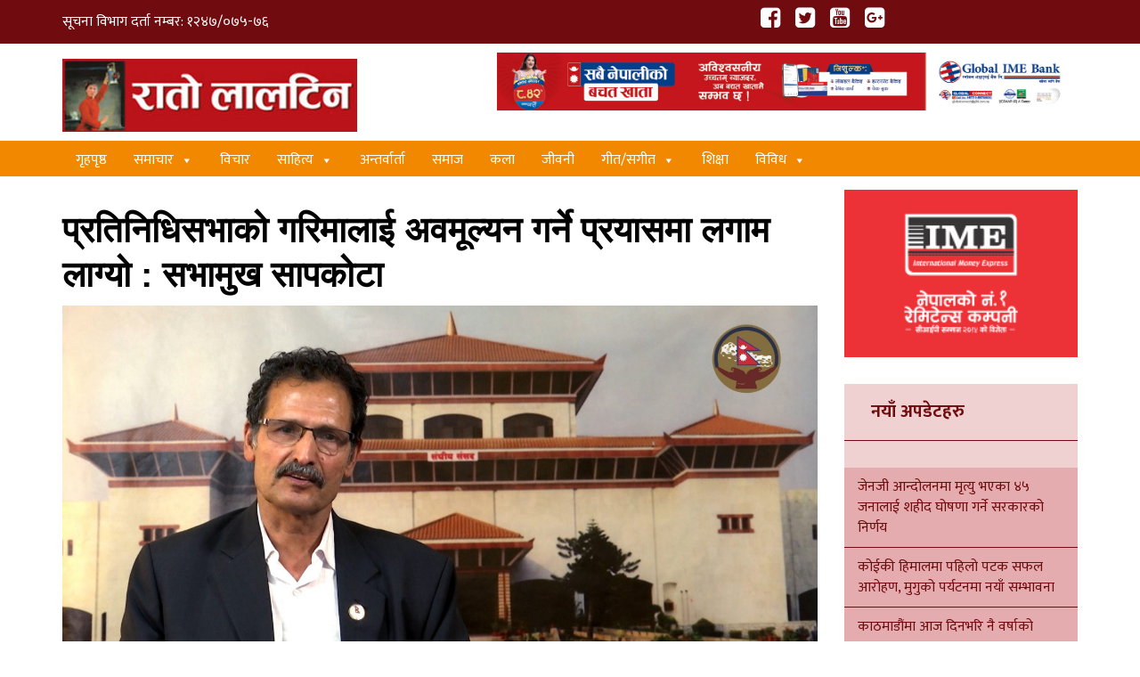

--- FILE ---
content_type: text/html; charset=UTF-8
request_url: https://www.ratolaltin.com/education/society/8052/
body_size: 14817
content:
<!doctype html>
<html lang="en-US">
<head>

	<meta charset="UTF-8">

	<meta name="viewport" content="width=device-width, initial-scale=1">

	<link rel="profile" href="https://gmpg.org/xfn/11">
<title>प्रतिनिधिसभाको गरिमालाई अवमूल्यन गर्ने प्रयासमा लगाम लाग्यो : सभामुख सापकोटा &#x2d; Rato Laltin</title><link rel="stylesheet" href="https://www.ratolaltin.com/wp-content/cache/min/1/3df08d69522993a5437713f93c471b92.css" media="all" data-minify="1" />

<!-- The SEO Framework by Sybre Waaijer -->
<meta name="robots" content="max-snippet:-1,max-image-preview:standard,max-video-preview:-1" />
<link rel="canonical" href="https://www.ratolaltin.com/education/society/8052/" />
<meta name="description" content="काठमाडौँ , ३ साउन । सभामुख अग्निप्रसाद साकोटाले शक्ति पृथकीकरण तथा नियन्त्रण र सन्तुलनको सिद्धान्त विपरीत चालिएको कदम एकपटक फेरि असफल भएको बताउनुभएको छ ।" />
<meta property="og:type" content="article" />
<meta property="og:locale" content="en_US" />
<meta property="og:site_name" content="Rato Laltin" />
<meta property="og:title" content="प्रतिनिधिसभाको गरिमालाई अवमूल्यन गर्ने प्रयासमा लगाम लाग्यो : सभामुख सापकोटा" />
<meta property="og:description" content="काठमाडौँ , ३ साउन । सभामुख अग्निप्रसाद साकोटाले शक्ति पृथकीकरण तथा नियन्त्रण र सन्तुलनको सिद्धान्त विपरीत चालिएको कदम एकपटक फेरि असफल भएको बताउनुभएको छ । पुनस्र्थापित प्रतिनिधिसभाको आज बसेको पहिल&#8230;" />
<meta property="og:url" content="https://www.ratolaltin.com/education/society/8052/" />
<meta property="og:image" content="https://www.ratolaltin.com/wp-content/uploads/2021/06/agni_sapkota_elected.jpg" />
<meta property="og:image:width" content="1920" />
<meta property="og:image:height" content="1080" />
<meta property="article:published_time" content="2021-07-18T15:36:34+00:00" />
<meta property="article:modified_time" content="2021-07-18T15:36:34+00:00" />
<meta name="twitter:card" content="summary_large_image" />
<meta name="twitter:title" content="प्रतिनिधिसभाको गरिमालाई अवमूल्यन गर्ने प्रयासमा लगाम लाग्यो : सभामुख सापकोटा" />
<meta name="twitter:description" content="काठमाडौँ , ३ साउन । सभामुख अग्निप्रसाद साकोटाले शक्ति पृथकीकरण तथा नियन्त्रण र सन्तुलनको सिद्धान्त विपरीत चालिएको कदम एकपटक फेरि असफल भएको बताउनुभएको छ । पुनस्र्थापित प्रतिनिधिसभाको आज बसेको पहिल&#8230;" />
<meta name="twitter:image" content="https://www.ratolaltin.com/wp-content/uploads/2021/06/agni_sapkota_elected.jpg" />
<script type="application/ld+json">{"@context":"https://schema.org","@graph":[{"@type":"WebSite","@id":"https://www.ratolaltin.com/#/schema/WebSite","url":"https://www.ratolaltin.com/","name":"Rato Laltin","description":"Online Portal for Rato Laltin","inLanguage":"en-US","potentialAction":{"@type":"SearchAction","target":{"@type":"EntryPoint","urlTemplate":"https://www.ratolaltin.com/search/{search_term_string}/"},"query-input":"required name=search_term_string"},"publisher":{"@type":"Organization","@id":"https://www.ratolaltin.com/#/schema/Organization","name":"Rato Laltin","url":"https://www.ratolaltin.com/","logo":{"@type":"ImageObject","url":"https://www.ratolaltin.com/wp-content/uploads/2018/01/cropped-ratolaltin-logo.jpg","contentUrl":"https://www.ratolaltin.com/wp-content/uploads/2018/01/cropped-ratolaltin-logo.jpg","width":331,"height":82}}},{"@type":"WebPage","@id":"https://www.ratolaltin.com/education/society/8052/","url":"https://www.ratolaltin.com/education/society/8052/","name":"प्रतिनिधिसभाको गरिमालाई अवमूल्यन गर्ने प्रयासमा लगाम लाग्यो : सभामुख सापकोटा &#x2d; Rato Laltin","description":"काठमाडौँ , ३ साउन । सभामुख अग्निप्रसाद साकोटाले शक्ति पृथकीकरण तथा नियन्त्रण र सन्तुलनको सिद्धान्त विपरीत चालिएको कदम एकपटक फेरि असफल भएको बताउनुभएको छ ।","inLanguage":"en-US","isPartOf":{"@id":"https://www.ratolaltin.com/#/schema/WebSite"},"breadcrumb":{"@type":"BreadcrumbList","@id":"https://www.ratolaltin.com/#/schema/BreadcrumbList","itemListElement":[{"@type":"ListItem","position":1,"item":"https://www.ratolaltin.com/","name":"Rato Laltin"},{"@type":"ListItem","position":2,"item":"https://www.ratolaltin.com/category/education/","name":"Category: शिक्षा"},{"@type":"ListItem","position":3,"item":"https://www.ratolaltin.com/category/education/society/","name":"Category: समाज"},{"@type":"ListItem","position":4,"name":"प्रतिनिधिसभाको गरिमालाई अवमूल्यन गर्ने प्रयासमा लगाम लाग्यो : सभामुख सापकोटा"}]},"potentialAction":{"@type":"ReadAction","target":"https://www.ratolaltin.com/education/society/8052/"},"datePublished":"2021-07-18T15:36:34+00:00","dateModified":"2021-07-18T15:36:34+00:00","author":{"@type":"Person","@id":"https://www.ratolaltin.com/#/schema/Person/495e7eb448a644c505170a065aa64ae4","name":"admin"}}]}</script>
<!-- / The SEO Framework by Sybre Waaijer | 8.04ms meta | 1.18ms boot -->

<link rel='dns-prefetch' href='//platform-api.sharethis.com' />
<link rel='dns-prefetch' href='//www.googletagmanager.com' />
<link href='https://fonts.gstatic.com' crossorigin rel='preconnect' />
<link rel="alternate" type="application/rss+xml" title="Rato Laltin &raquo; Feed" href="https://www.ratolaltin.com/feed/" />
<link rel="alternate" type="application/rss+xml" title="Rato Laltin &raquo; Comments Feed" href="https://www.ratolaltin.com/comments/feed/" />
<meta property="fb:app_id" content="YOUR APPID"/><meta property="og:title" content="प्रतिनिधिसभाको गरिमालाई अवमूल्यन गर्ने प्रयासमा लगाम लाग्यो : सभामुख सापकोटा"/><meta property="og:description" content="Online Portal for Rato Laltin"/><meta property="og:type" content="article"/><meta property="og:url" content="https://www.ratolaltin.com/education/society/8052/"/><meta property="og:site_name" content="Rato Laltin"/><meta name="twitter:title" content="प्रतिनिधिसभाको गरिमालाई अवमूल्यन गर्ने प्रयासमा लगाम लाग्यो : सभामुख सापकोटा"/><meta name="twitter:card" content="summary" /><meta name="twitter:description" content="Online Portal for Rato Laltin" /><meta name="twitter:url" content="https://www.ratolaltin.com/education/society/8052/"/><meta property="og:image" content="https://www.ratolaltin.com/wp-content/uploads/2021/06/agni_sapkota_elected-400x225.jpg"/><meta name="twitter:image" content="https://www.ratolaltin.com/wp-content/uploads/2021/06/agni_sapkota_elected-400x225.jpg"/><style id='wp-emoji-styles-inline-css' type='text/css'>

	img.wp-smiley, img.emoji {
		display: inline !important;
		border: none !important;
		box-shadow: none !important;
		height: 1em !important;
		width: 1em !important;
		margin: 0 0.07em !important;
		vertical-align: -0.1em !important;
		background: none !important;
		padding: 0 !important;
	}
</style>

<style id='classic-theme-styles-inline-css' type='text/css'>
/*! This file is auto-generated */
.wp-block-button__link{color:#fff;background-color:#32373c;border-radius:9999px;box-shadow:none;text-decoration:none;padding:calc(.667em + 2px) calc(1.333em + 2px);font-size:1.125em}.wp-block-file__button{background:#32373c;color:#fff;text-decoration:none}
</style>
<style id='global-styles-inline-css' type='text/css'>
:root{--wp--preset--aspect-ratio--square: 1;--wp--preset--aspect-ratio--4-3: 4/3;--wp--preset--aspect-ratio--3-4: 3/4;--wp--preset--aspect-ratio--3-2: 3/2;--wp--preset--aspect-ratio--2-3: 2/3;--wp--preset--aspect-ratio--16-9: 16/9;--wp--preset--aspect-ratio--9-16: 9/16;--wp--preset--color--black: #000000;--wp--preset--color--cyan-bluish-gray: #abb8c3;--wp--preset--color--white: #ffffff;--wp--preset--color--pale-pink: #f78da7;--wp--preset--color--vivid-red: #cf2e2e;--wp--preset--color--luminous-vivid-orange: #ff6900;--wp--preset--color--luminous-vivid-amber: #fcb900;--wp--preset--color--light-green-cyan: #7bdcb5;--wp--preset--color--vivid-green-cyan: #00d084;--wp--preset--color--pale-cyan-blue: #8ed1fc;--wp--preset--color--vivid-cyan-blue: #0693e3;--wp--preset--color--vivid-purple: #9b51e0;--wp--preset--gradient--vivid-cyan-blue-to-vivid-purple: linear-gradient(135deg,rgba(6,147,227,1) 0%,rgb(155,81,224) 100%);--wp--preset--gradient--light-green-cyan-to-vivid-green-cyan: linear-gradient(135deg,rgb(122,220,180) 0%,rgb(0,208,130) 100%);--wp--preset--gradient--luminous-vivid-amber-to-luminous-vivid-orange: linear-gradient(135deg,rgba(252,185,0,1) 0%,rgba(255,105,0,1) 100%);--wp--preset--gradient--luminous-vivid-orange-to-vivid-red: linear-gradient(135deg,rgba(255,105,0,1) 0%,rgb(207,46,46) 100%);--wp--preset--gradient--very-light-gray-to-cyan-bluish-gray: linear-gradient(135deg,rgb(238,238,238) 0%,rgb(169,184,195) 100%);--wp--preset--gradient--cool-to-warm-spectrum: linear-gradient(135deg,rgb(74,234,220) 0%,rgb(151,120,209) 20%,rgb(207,42,186) 40%,rgb(238,44,130) 60%,rgb(251,105,98) 80%,rgb(254,248,76) 100%);--wp--preset--gradient--blush-light-purple: linear-gradient(135deg,rgb(255,206,236) 0%,rgb(152,150,240) 100%);--wp--preset--gradient--blush-bordeaux: linear-gradient(135deg,rgb(254,205,165) 0%,rgb(254,45,45) 50%,rgb(107,0,62) 100%);--wp--preset--gradient--luminous-dusk: linear-gradient(135deg,rgb(255,203,112) 0%,rgb(199,81,192) 50%,rgb(65,88,208) 100%);--wp--preset--gradient--pale-ocean: linear-gradient(135deg,rgb(255,245,203) 0%,rgb(182,227,212) 50%,rgb(51,167,181) 100%);--wp--preset--gradient--electric-grass: linear-gradient(135deg,rgb(202,248,128) 0%,rgb(113,206,126) 100%);--wp--preset--gradient--midnight: linear-gradient(135deg,rgb(2,3,129) 0%,rgb(40,116,252) 100%);--wp--preset--font-size--small: 13px;--wp--preset--font-size--medium: 20px;--wp--preset--font-size--large: 36px;--wp--preset--font-size--x-large: 42px;--wp--preset--spacing--20: 0.44rem;--wp--preset--spacing--30: 0.67rem;--wp--preset--spacing--40: 1rem;--wp--preset--spacing--50: 1.5rem;--wp--preset--spacing--60: 2.25rem;--wp--preset--spacing--70: 3.38rem;--wp--preset--spacing--80: 5.06rem;--wp--preset--shadow--natural: 6px 6px 9px rgba(0, 0, 0, 0.2);--wp--preset--shadow--deep: 12px 12px 50px rgba(0, 0, 0, 0.4);--wp--preset--shadow--sharp: 6px 6px 0px rgba(0, 0, 0, 0.2);--wp--preset--shadow--outlined: 6px 6px 0px -3px rgba(255, 255, 255, 1), 6px 6px rgba(0, 0, 0, 1);--wp--preset--shadow--crisp: 6px 6px 0px rgba(0, 0, 0, 1);}:where(.is-layout-flex){gap: 0.5em;}:where(.is-layout-grid){gap: 0.5em;}body .is-layout-flex{display: flex;}.is-layout-flex{flex-wrap: wrap;align-items: center;}.is-layout-flex > :is(*, div){margin: 0;}body .is-layout-grid{display: grid;}.is-layout-grid > :is(*, div){margin: 0;}:where(.wp-block-columns.is-layout-flex){gap: 2em;}:where(.wp-block-columns.is-layout-grid){gap: 2em;}:where(.wp-block-post-template.is-layout-flex){gap: 1.25em;}:where(.wp-block-post-template.is-layout-grid){gap: 1.25em;}.has-black-color{color: var(--wp--preset--color--black) !important;}.has-cyan-bluish-gray-color{color: var(--wp--preset--color--cyan-bluish-gray) !important;}.has-white-color{color: var(--wp--preset--color--white) !important;}.has-pale-pink-color{color: var(--wp--preset--color--pale-pink) !important;}.has-vivid-red-color{color: var(--wp--preset--color--vivid-red) !important;}.has-luminous-vivid-orange-color{color: var(--wp--preset--color--luminous-vivid-orange) !important;}.has-luminous-vivid-amber-color{color: var(--wp--preset--color--luminous-vivid-amber) !important;}.has-light-green-cyan-color{color: var(--wp--preset--color--light-green-cyan) !important;}.has-vivid-green-cyan-color{color: var(--wp--preset--color--vivid-green-cyan) !important;}.has-pale-cyan-blue-color{color: var(--wp--preset--color--pale-cyan-blue) !important;}.has-vivid-cyan-blue-color{color: var(--wp--preset--color--vivid-cyan-blue) !important;}.has-vivid-purple-color{color: var(--wp--preset--color--vivid-purple) !important;}.has-black-background-color{background-color: var(--wp--preset--color--black) !important;}.has-cyan-bluish-gray-background-color{background-color: var(--wp--preset--color--cyan-bluish-gray) !important;}.has-white-background-color{background-color: var(--wp--preset--color--white) !important;}.has-pale-pink-background-color{background-color: var(--wp--preset--color--pale-pink) !important;}.has-vivid-red-background-color{background-color: var(--wp--preset--color--vivid-red) !important;}.has-luminous-vivid-orange-background-color{background-color: var(--wp--preset--color--luminous-vivid-orange) !important;}.has-luminous-vivid-amber-background-color{background-color: var(--wp--preset--color--luminous-vivid-amber) !important;}.has-light-green-cyan-background-color{background-color: var(--wp--preset--color--light-green-cyan) !important;}.has-vivid-green-cyan-background-color{background-color: var(--wp--preset--color--vivid-green-cyan) !important;}.has-pale-cyan-blue-background-color{background-color: var(--wp--preset--color--pale-cyan-blue) !important;}.has-vivid-cyan-blue-background-color{background-color: var(--wp--preset--color--vivid-cyan-blue) !important;}.has-vivid-purple-background-color{background-color: var(--wp--preset--color--vivid-purple) !important;}.has-black-border-color{border-color: var(--wp--preset--color--black) !important;}.has-cyan-bluish-gray-border-color{border-color: var(--wp--preset--color--cyan-bluish-gray) !important;}.has-white-border-color{border-color: var(--wp--preset--color--white) !important;}.has-pale-pink-border-color{border-color: var(--wp--preset--color--pale-pink) !important;}.has-vivid-red-border-color{border-color: var(--wp--preset--color--vivid-red) !important;}.has-luminous-vivid-orange-border-color{border-color: var(--wp--preset--color--luminous-vivid-orange) !important;}.has-luminous-vivid-amber-border-color{border-color: var(--wp--preset--color--luminous-vivid-amber) !important;}.has-light-green-cyan-border-color{border-color: var(--wp--preset--color--light-green-cyan) !important;}.has-vivid-green-cyan-border-color{border-color: var(--wp--preset--color--vivid-green-cyan) !important;}.has-pale-cyan-blue-border-color{border-color: var(--wp--preset--color--pale-cyan-blue) !important;}.has-vivid-cyan-blue-border-color{border-color: var(--wp--preset--color--vivid-cyan-blue) !important;}.has-vivid-purple-border-color{border-color: var(--wp--preset--color--vivid-purple) !important;}.has-vivid-cyan-blue-to-vivid-purple-gradient-background{background: var(--wp--preset--gradient--vivid-cyan-blue-to-vivid-purple) !important;}.has-light-green-cyan-to-vivid-green-cyan-gradient-background{background: var(--wp--preset--gradient--light-green-cyan-to-vivid-green-cyan) !important;}.has-luminous-vivid-amber-to-luminous-vivid-orange-gradient-background{background: var(--wp--preset--gradient--luminous-vivid-amber-to-luminous-vivid-orange) !important;}.has-luminous-vivid-orange-to-vivid-red-gradient-background{background: var(--wp--preset--gradient--luminous-vivid-orange-to-vivid-red) !important;}.has-very-light-gray-to-cyan-bluish-gray-gradient-background{background: var(--wp--preset--gradient--very-light-gray-to-cyan-bluish-gray) !important;}.has-cool-to-warm-spectrum-gradient-background{background: var(--wp--preset--gradient--cool-to-warm-spectrum) !important;}.has-blush-light-purple-gradient-background{background: var(--wp--preset--gradient--blush-light-purple) !important;}.has-blush-bordeaux-gradient-background{background: var(--wp--preset--gradient--blush-bordeaux) !important;}.has-luminous-dusk-gradient-background{background: var(--wp--preset--gradient--luminous-dusk) !important;}.has-pale-ocean-gradient-background{background: var(--wp--preset--gradient--pale-ocean) !important;}.has-electric-grass-gradient-background{background: var(--wp--preset--gradient--electric-grass) !important;}.has-midnight-gradient-background{background: var(--wp--preset--gradient--midnight) !important;}.has-small-font-size{font-size: var(--wp--preset--font-size--small) !important;}.has-medium-font-size{font-size: var(--wp--preset--font-size--medium) !important;}.has-large-font-size{font-size: var(--wp--preset--font-size--large) !important;}.has-x-large-font-size{font-size: var(--wp--preset--font-size--x-large) !important;}
:where(.wp-block-post-template.is-layout-flex){gap: 1.25em;}:where(.wp-block-post-template.is-layout-grid){gap: 1.25em;}
:where(.wp-block-columns.is-layout-flex){gap: 2em;}:where(.wp-block-columns.is-layout-grid){gap: 2em;}
:root :where(.wp-block-pullquote){font-size: 1.5em;line-height: 1.6;}
</style>






<style id='rocket-lazyload-inline-css' type='text/css'>
.rll-youtube-player{position:relative;padding-bottom:56.23%;height:0;overflow:hidden;max-width:100%;}.rll-youtube-player iframe{position:absolute;top:0;left:0;width:100%;height:100%;z-index:100;background:0 0}.rll-youtube-player img{bottom:0;display:block;left:0;margin:auto;max-width:100%;width:100%;position:absolute;right:0;top:0;border:none;height:auto;cursor:pointer;-webkit-transition:.4s all;-moz-transition:.4s all;transition:.4s all}.rll-youtube-player img:hover{-webkit-filter:brightness(75%)}.rll-youtube-player .play{height:72px;width:72px;left:50%;top:50%;margin-left:-36px;margin-top:-36px;position:absolute;background:url(https://www.ratolaltin.com/wp-content/plugins/wp-rocket/assets/img/youtube.png) no-repeat;cursor:pointer}
</style>
<script type="text/javascript" src="https://www.ratolaltin.com/wp-includes/js/jquery/jquery.min.js?ver=3.7.1" id="jquery-core-js"></script>


<script type="text/javascript" id="fvp-frontend-js-extra">
/* <![CDATA[ */
var fvpdata = {"ajaxurl":"https:\/\/www.ratolaltin.com\/wp-admin\/admin-ajax.php","nonce":"0a57aa84d5","fitvids":"1","dynamic":"","overlay":"","opacity":"0.75","color":"b","width":"640"};
/* ]]> */
</script>

<script data-rocketlazyloadscript='//platform-api.sharethis.com/js/sharethis.js?ver=2.2.0#property=60a7930dc4f9540011c63886&amp;product=gdpr-buttons&amp;source=sharethis-share-buttons-wordpress' type="text/javascript"  id="share-this-share-buttons-mu-js"></script>

<!-- Google tag (gtag.js) snippet added by Site Kit -->

<!-- Google Analytics snippet added by Site Kit -->
<script data-rocketlazyloadscript='https://www.googletagmanager.com/gtag/js?id=G-N45QDM4STT' type="text/javascript"  id="google_gtagjs-js" async></script>
<script data-rocketlazyloadscript='[data-uri]' type="text/javascript" id="google_gtagjs-js-after"></script>

<!-- End Google tag (gtag.js) snippet added by Site Kit -->
<link rel="https://api.w.org/" href="https://www.ratolaltin.com/wp-json/" /><link rel="alternate" title="JSON" type="application/json" href="https://www.ratolaltin.com/wp-json/wp/v2/posts/8052" /><link rel="EditURI" type="application/rsd+xml" title="RSD" href="https://www.ratolaltin.com/xmlrpc.php?rsd" />
<link rel="alternate" title="oEmbed (JSON)" type="application/json+oembed" href="https://www.ratolaltin.com/wp-json/oembed/1.0/embed?url=https%3A%2F%2Fwww.ratolaltin.com%2Feducation%2Fsociety%2F8052%2F" />
<link rel="alternate" title="oEmbed (XML)" type="text/xml+oembed" href="https://www.ratolaltin.com/wp-json/oembed/1.0/embed?url=https%3A%2F%2Fwww.ratolaltin.com%2Feducation%2Fsociety%2F8052%2F&#038;format=xml" />
<meta name="generator" content="Site Kit by Google 1.124.0" /><style type="text/css">.recentcomments a{display:inline !important;padding:0 !important;margin:0 !important;}</style><link rel="icon" href="https://www.ratolaltin.com/wp-content/uploads/2020/10/cropped-Ratolaltin2-32x32.jpg" sizes="32x32" />
<link rel="icon" href="https://www.ratolaltin.com/wp-content/uploads/2020/10/cropped-Ratolaltin2-192x192.jpg" sizes="192x192" />
<link rel="apple-touch-icon" href="https://www.ratolaltin.com/wp-content/uploads/2020/10/cropped-Ratolaltin2-180x180.jpg" />
<meta name="msapplication-TileImage" content="https://www.ratolaltin.com/wp-content/uploads/2020/10/cropped-Ratolaltin2-270x270.jpg" />
<style type="text/css">/** Mega Menu CSS: fs **/</style>
<noscript><style id="rocket-lazyload-nojs-css">.rll-youtube-player, [data-lazy-src]{display:none !important;}</style></noscript>
<link rel="pingback" href="https://www.ratolaltin.com/wp-content/themes/nepalinews">



<title>प्रतिनिधिसभाको गरिमालाई अवमूल्यन गर्ने प्रयासमा लगाम लाग्यो : सभामुख सापकोटा &#x2d; Rato Laltin</title>



</head>
<body class="post-template-default single single-post postid-8052 single-format-standard wp-custom-logo mega-menu-menu-1">
  
<div id="page" class="site">
	<a class="skip-link screen-reader-text" href="#content">Skip to content</a>
	<header id="masthead" class="site-header">
    <div class="topbar">
     <div class="container">
        <div class="row">
            <div class="col-md-4 slogan">
				सूचना विभाग दर्ता नम्बर: १२४७/०७५-७६
                 
            </div>
 			<div class="col-md-4 slogan">
				
			</div>
           
            <div class="col-md-4">
                <div class="header-social">
                          <div class="menu-header-social-container"><ul id="footer-social" class="menu"><li id="menu-item-26" class="menu-item menu-item-type-custom menu-item-object-custom menu-item-26"><a target="_blank" rel="noopener" href="https://www.facebook.com/Ratolaltin.admin"><i class="fa fa-facebook-square" aria-hidden="true"></i></a></li>
<li id="menu-item-27" class="menu-item menu-item-type-custom menu-item-object-custom menu-item-27"><a target="_blank" rel="noopener" href="http://www.twitter.com"><i class="fa fa-twitter-square" aria-hidden="true"></i></a></li>
<li id="menu-item-28" class="menu-item menu-item-type-custom menu-item-object-custom menu-item-28"><a target="_blank" rel="noopener" href="https://www.youtube.com/c/jeevansharma"><i class="fa fa-youtube-square" aria-hidden="true"></i></a></li>
<li id="menu-item-29" class="menu-item menu-item-type-custom menu-item-object-custom menu-item-29"><a target="_blank" rel="noopener" href="http://plus.google.com"><i class="fa fa-google-plus-square" aria-hidden="true"></i></a></li>
</ul></div>  
                        </div>
            </div>
        </div>
     </div>
 </div>


<div class="top-header">
    <div class="container">
        


    <div class="row clearfix">
    <div class="col-sm-4">
		<div class="site-branding logo">
			<a href="https://www.ratolaltin.com/" class="custom-logo-link" rel="home"><img width="331" height="82" src="data:image/svg+xml,%3Csvg%20xmlns='http://www.w3.org/2000/svg'%20viewBox='0%200%20331%2082'%3E%3C/svg%3E" class="custom-logo" alt="Rato Laltin" decoding="async" data-lazy-srcset="https://www.ratolaltin.com/wp-content/uploads/2018/01/cropped-ratolaltin-logo.jpg 331w, https://www.ratolaltin.com/wp-content/uploads/2018/01/cropped-ratolaltin-logo-24x6.jpg 24w, https://www.ratolaltin.com/wp-content/uploads/2018/01/cropped-ratolaltin-logo-36x9.jpg 36w, https://www.ratolaltin.com/wp-content/uploads/2018/01/cropped-ratolaltin-logo-48x12.jpg 48w" data-lazy-sizes="(max-width: 331px) 100vw, 331px" data-lazy-src="https://www.ratolaltin.com/wp-content/uploads/2018/01/cropped-ratolaltin-logo.jpg" /><noscript><img width="331" height="82" src="https://www.ratolaltin.com/wp-content/uploads/2018/01/cropped-ratolaltin-logo.jpg" class="custom-logo" alt="Rato Laltin" decoding="async" srcset="https://www.ratolaltin.com/wp-content/uploads/2018/01/cropped-ratolaltin-logo.jpg 331w, https://www.ratolaltin.com/wp-content/uploads/2018/01/cropped-ratolaltin-logo-24x6.jpg 24w, https://www.ratolaltin.com/wp-content/uploads/2018/01/cropped-ratolaltin-logo-36x9.jpg 36w, https://www.ratolaltin.com/wp-content/uploads/2018/01/cropped-ratolaltin-logo-48x12.jpg 48w" sizes="(max-width: 331px) 100vw, 331px" /></noscript></a>		</div><!-- .site-branding -->
        </div>
        <div class="col-sm-1"></div>
        <div class="col-sm-7">
        	<div class="header-ad adv">
            	<section id="media_image-6" class="widget widget_media_image"><a href="https://www.ratolaltin.com/wp-content/uploads/2023/03/Sabai-nepali-Bachat-Khata-1536-x-153px.jpg"><img width="1536" height="153" src="data:image/svg+xml,%3Csvg%20xmlns='http://www.w3.org/2000/svg'%20viewBox='0%200%201536%20153'%3E%3C/svg%3E" class="image wp-image-11318  attachment-full size-full" alt="" style="max-width: 100%; height: auto;" decoding="async" fetchpriority="high" data-lazy-srcset="https://www.ratolaltin.com/wp-content/uploads/2023/03/Sabai-nepali-Bachat-Khata-1536-x-153px.jpg 1536w, https://www.ratolaltin.com/wp-content/uploads/2023/03/Sabai-nepali-Bachat-Khata-1536-x-153px-400x40.jpg 400w, https://www.ratolaltin.com/wp-content/uploads/2023/03/Sabai-nepali-Bachat-Khata-1536-x-153px-1024x102.jpg 1024w, https://www.ratolaltin.com/wp-content/uploads/2023/03/Sabai-nepali-Bachat-Khata-1536-x-153px-768x77.jpg 768w, https://www.ratolaltin.com/wp-content/uploads/2023/03/Sabai-nepali-Bachat-Khata-1536-x-153px-24x2.jpg 24w, https://www.ratolaltin.com/wp-content/uploads/2023/03/Sabai-nepali-Bachat-Khata-1536-x-153px-36x4.jpg 36w, https://www.ratolaltin.com/wp-content/uploads/2023/03/Sabai-nepali-Bachat-Khata-1536-x-153px-48x5.jpg 48w" data-lazy-sizes="(max-width: 1536px) 100vw, 1536px" data-lazy-src="https://www.ratolaltin.com/wp-content/uploads/2023/03/Sabai-nepali-Bachat-Khata-1536-x-153px.jpg" /><noscript><img width="1536" height="153" src="https://www.ratolaltin.com/wp-content/uploads/2023/03/Sabai-nepali-Bachat-Khata-1536-x-153px.jpg" class="image wp-image-11318  attachment-full size-full" alt="" style="max-width: 100%; height: auto;" decoding="async" fetchpriority="high" srcset="https://www.ratolaltin.com/wp-content/uploads/2023/03/Sabai-nepali-Bachat-Khata-1536-x-153px.jpg 1536w, https://www.ratolaltin.com/wp-content/uploads/2023/03/Sabai-nepali-Bachat-Khata-1536-x-153px-400x40.jpg 400w, https://www.ratolaltin.com/wp-content/uploads/2023/03/Sabai-nepali-Bachat-Khata-1536-x-153px-1024x102.jpg 1024w, https://www.ratolaltin.com/wp-content/uploads/2023/03/Sabai-nepali-Bachat-Khata-1536-x-153px-768x77.jpg 768w, https://www.ratolaltin.com/wp-content/uploads/2023/03/Sabai-nepali-Bachat-Khata-1536-x-153px-24x2.jpg 24w, https://www.ratolaltin.com/wp-content/uploads/2023/03/Sabai-nepali-Bachat-Khata-1536-x-153px-36x4.jpg 36w, https://www.ratolaltin.com/wp-content/uploads/2023/03/Sabai-nepali-Bachat-Khata-1536-x-153px-48x5.jpg 48w" sizes="(max-width: 1536px) 100vw, 1536px" /></noscript></a></section><section id="block-12" class="widget widget_block widget_text">
<p></p>
</section>            </div>
        </div>
        </div>
        </div>
</div>
<div class="main-menu">
        <div class="container">
        <div id="mega-menu-wrap-menu-1" class="mega-menu-wrap"><div class="mega-menu-toggle"><div class="mega-toggle-blocks-left"></div><div class="mega-toggle-blocks-center"></div><div class="mega-toggle-blocks-right"><div class='mega-toggle-block mega-menu-toggle-animated-block mega-toggle-block-0' id='mega-toggle-block-0'><button aria-label="Toggle Menu" class="mega-toggle-animated mega-toggle-animated-slider" type="button" aria-expanded="false">
                  <span class="mega-toggle-animated-box">
                    <span class="mega-toggle-animated-inner"></span>
                  </span>
                </button></div></div></div><ul id="mega-menu-menu-1" class="mega-menu max-mega-menu mega-menu-horizontal mega-no-js" data-event="hover_intent" data-effect="fade_up" data-effect-speed="200" data-effect-mobile="disabled" data-effect-speed-mobile="0" data-mobile-force-width="false" data-second-click="go" data-document-click="collapse" data-vertical-behaviour="standard" data-breakpoint="768" data-unbind="true" data-mobile-state="collapse_all" data-hover-intent-timeout="300" data-hover-intent-interval="100"><li class='mega-menu-item mega-menu-item-type-custom mega-menu-item-object-custom mega-menu-item-home mega-align-bottom-left mega-menu-flyout mega-menu-item-4836' id='mega-menu-item-4836'><a class="mega-menu-link" href="https://www.ratolaltin.com/" tabindex="0">गृहपृष्ठ</a></li><li class='mega-menu-item mega-menu-item-type-taxonomy mega-menu-item-object-category mega-current-post-ancestor mega-current-menu-parent mega-current-post-parent mega-menu-item-has-children mega-align-bottom-left mega-menu-flyout mega-menu-item-331' id='mega-menu-item-331'><a class="mega-menu-link" href="https://www.ratolaltin.com/category/news/" aria-haspopup="true" aria-expanded="false" tabindex="0">समाचार<span class="mega-indicator"></span></a>
<ul class="mega-sub-menu">
<li class='mega-menu-item mega-menu-item-type-taxonomy mega-menu-item-object-category mega-current-post-ancestor mega-current-menu-parent mega-current-post-parent mega-menu-item-1732' id='mega-menu-item-1732'><a class="mega-menu-link" href="https://www.ratolaltin.com/category/politics/">राजनीति</a></li><li class='mega-menu-item mega-menu-item-type-taxonomy mega-menu-item-object-category mega-current-post-ancestor mega-current-menu-parent mega-current-post-parent mega-menu-item-1731' id='mega-menu-item-1731'><a class="mega-menu-link" href="https://www.ratolaltin.com/category/news/national/">राष्ट्रिय</a></li><li class='mega-menu-item mega-menu-item-type-taxonomy mega-menu-item-object-category mega-menu-item-1803' id='mega-menu-item-1803'><a class="mega-menu-link" href="https://www.ratolaltin.com/category/news/international/">अन्तर्राष्ट्रिय</a></li></ul>
</li><li class='mega-menu-item mega-menu-item-type-taxonomy mega-menu-item-object-category mega-align-bottom-left mega-menu-flyout mega-menu-item-16' id='mega-menu-item-16'><a class="mega-menu-link" href="https://www.ratolaltin.com/category/opinion/" tabindex="0">विचार</a></li><li class='mega-menu-item mega-menu-item-type-taxonomy mega-menu-item-object-category mega-menu-item-has-children mega-align-bottom-left mega-menu-flyout mega-menu-item-332' id='mega-menu-item-332'><a class="mega-menu-link" href="https://www.ratolaltin.com/category/literature/" aria-haspopup="true" aria-expanded="false" tabindex="0">साहित्य<span class="mega-indicator"></span></a>
<ul class="mega-sub-menu">
<li class='mega-menu-item mega-menu-item-type-taxonomy mega-menu-item-object-category mega-menu-item-333' id='mega-menu-item-333'><a class="mega-menu-link" href="https://www.ratolaltin.com/category/literature/poem/">कविता</a></li><li class='mega-menu-item mega-menu-item-type-taxonomy mega-menu-item-object-category mega-menu-item-334' id='mega-menu-item-334'><a class="mega-menu-link" href="https://www.ratolaltin.com/category/literature/novel/">निबन्ध</a></li><li class='mega-menu-item mega-menu-item-type-taxonomy mega-menu-item-object-category mega-menu-item-535' id='mega-menu-item-535'><a class="mega-menu-link" href="https://www.ratolaltin.com/category/literature/story/">कथा</a></li></ul>
</li><li class='mega-menu-item mega-menu-item-type-taxonomy mega-menu-item-object-category mega-align-bottom-left mega-menu-flyout mega-menu-item-14' id='mega-menu-item-14'><a class="mega-menu-link" href="https://www.ratolaltin.com/category/rato-laltin/interview/" tabindex="0">अन्तर्वार्ता</a></li><li class='mega-menu-item mega-menu-item-type-taxonomy mega-menu-item-object-category mega-current-post-ancestor mega-current-menu-parent mega-current-post-parent mega-align-bottom-left mega-menu-flyout mega-menu-item-4696' id='mega-menu-item-4696'><a class="mega-menu-link" href="https://www.ratolaltin.com/category/education/society/" tabindex="0">समाज</a></li><li class='mega-menu-item mega-menu-item-type-taxonomy mega-menu-item-object-category mega-align-bottom-left mega-menu-flyout mega-menu-item-1730' id='mega-menu-item-1730'><a class="mega-menu-link" href="https://www.ratolaltin.com/category/arts/" tabindex="0">कला</a></li><li class='mega-menu-item mega-menu-item-type-taxonomy mega-menu-item-object-category mega-align-bottom-left mega-menu-flyout mega-menu-item-6997' id='mega-menu-item-6997'><a class="mega-menu-link" href="https://www.ratolaltin.com/category/biography/" tabindex="0">जीवनी</a></li><li class='mega-menu-item mega-menu-item-type-taxonomy mega-menu-item-object-category mega-menu-item-has-children mega-align-bottom-left mega-menu-flyout mega-menu-item-324' id='mega-menu-item-324'><a class="mega-menu-link" href="https://www.ratolaltin.com/category/song/" aria-haspopup="true" aria-expanded="false" tabindex="0">गीत/स‌गीत<span class="mega-indicator"></span></a>
<ul class="mega-sub-menu">
<li class='mega-menu-item mega-menu-item-type-taxonomy mega-menu-item-object-category mega-menu-item-325' id='mega-menu-item-325'><a class="mega-menu-link" href="https://www.ratolaltin.com/category/song/audio/">अडियो</a></li><li class='mega-menu-item mega-menu-item-type-taxonomy mega-menu-item-object-category mega-menu-item-326' id='mega-menu-item-326'><a class="mega-menu-link" href="https://www.ratolaltin.com/category/song/video-song/">भिडियो</a></li><li class='mega-menu-item mega-menu-item-type-taxonomy mega-menu-item-object-category mega-menu-item-3535' id='mega-menu-item-3535'><a class="mega-menu-link" href="https://www.ratolaltin.com/category/song/lyrics/">शब्द रचना</a></li></ul>
</li><li class='mega-menu-item mega-menu-item-type-taxonomy mega-menu-item-object-category mega-current-post-ancestor mega-align-bottom-left mega-menu-flyout mega-menu-item-330' id='mega-menu-item-330'><a class="mega-menu-link" href="https://www.ratolaltin.com/category/education/" tabindex="0">शिक्षा</a></li><li class='mega-menu-item mega-menu-item-type-taxonomy mega-menu-item-object-category mega-menu-item-has-children mega-align-bottom-left mega-menu-flyout mega-menu-item-329' id='mega-menu-item-329'><a class="mega-menu-link" href="https://www.ratolaltin.com/category/other/" aria-haspopup="true" aria-expanded="false" tabindex="0">विविध<span class="mega-indicator"></span></a>
<ul class="mega-sub-menu">
<li class='mega-menu-item mega-menu-item-type-taxonomy mega-menu-item-object-category mega-menu-item-4694' id='mega-menu-item-4694'><a class="mega-menu-link" href="https://www.ratolaltin.com/category/education/health/">स्वास्थ्य</a></li><li class='mega-menu-item mega-menu-item-type-post_type mega-menu-item-object-page mega-menu-item-3534' id='mega-menu-item-3534'><a class="mega-menu-link" href="https://www.ratolaltin.com/%e0%a4%b0%e0%a4%be%e0%a4%a4%e0%a5%8b-%e0%a4%b2%e0%a4%be%e0%a4%b2%e0%a5%8d%e0%a4%9f%e0%a4%bf%e0%a4%a8/">रातो लाल्टिन मासिक</a></li><li class='mega-menu-item mega-menu-item-type-taxonomy mega-menu-item-object-category mega-menu-item-6998' id='mega-menu-item-6998'><a class="mega-menu-link" href="https://www.ratolaltin.com/category/education/science/">विज्ञान</a></li></ul>
</li></ul></div>        </div>
 </div>
	</header><!-- #masthead -->
	<div id="content" class="site-content"><div id="primary" class="content-area single-page">
 <main id="main" class="site-main">
    <div class="container">
            <div class="row clerfix">
        <div class="col-md-9">
          <div class="single-news">
           <article id="post-8052" class="post-8052 post type-post status-publish format-standard has-post-thumbnail hentry category-politics category-national category-news category-society category-home-highlight">
		<header class="entry-header">
		<h1 class="entry-title">प्रतिनिधिसभाको गरिमालाई अवमूल्यन गर्ने प्रयासमा लगाम लाग्यो : सभामुख सापकोटा</h1>                 		<div class="entry-meta">
			 
		</div><!-- .entry-meta -->
                <img src="data:image/svg+xml,%3Csvg%20xmlns='http://www.w3.org/2000/svg'%20viewBox='0%200%200%200'%3E%3C/svg%3E" class="attachment-post-thumbnail size-post-thumbnail wp-post-image" alt="" decoding="async" data-lazy-srcset="https://www.ratolaltin.com/wp-content/uploads/2021/06/agni_sapkota_elected.jpg 1920w, https://www.ratolaltin.com/wp-content/uploads/2021/06/agni_sapkota_elected-400x225.jpg 400w, https://www.ratolaltin.com/wp-content/uploads/2021/06/agni_sapkota_elected-1024x576.jpg 1024w, https://www.ratolaltin.com/wp-content/uploads/2021/06/agni_sapkota_elected-768x432.jpg 768w, https://www.ratolaltin.com/wp-content/uploads/2021/06/agni_sapkota_elected-1536x864.jpg 1536w, https://www.ratolaltin.com/wp-content/uploads/2021/06/agni_sapkota_elected-24x14.jpg 24w, https://www.ratolaltin.com/wp-content/uploads/2021/06/agni_sapkota_elected-36x20.jpg 36w, https://www.ratolaltin.com/wp-content/uploads/2021/06/agni_sapkota_elected-48x27.jpg 48w" data-lazy-sizes="(max-width: 1920px) 100vw, 1920px" data-lazy-src="https://www.ratolaltin.com/wp-content/uploads/2021/06/agni_sapkota_elected.jpg" /><noscript><img src="https://www.ratolaltin.com/wp-content/uploads/2021/06/agni_sapkota_elected.jpg" class="attachment-post-thumbnail size-post-thumbnail wp-post-image" alt="" decoding="async" srcset="https://www.ratolaltin.com/wp-content/uploads/2021/06/agni_sapkota_elected.jpg 1920w, https://www.ratolaltin.com/wp-content/uploads/2021/06/agni_sapkota_elected-400x225.jpg 400w, https://www.ratolaltin.com/wp-content/uploads/2021/06/agni_sapkota_elected-1024x576.jpg 1024w, https://www.ratolaltin.com/wp-content/uploads/2021/06/agni_sapkota_elected-768x432.jpg 768w, https://www.ratolaltin.com/wp-content/uploads/2021/06/agni_sapkota_elected-1536x864.jpg 1536w, https://www.ratolaltin.com/wp-content/uploads/2021/06/agni_sapkota_elected-24x14.jpg 24w, https://www.ratolaltin.com/wp-content/uploads/2021/06/agni_sapkota_elected-36x20.jpg 36w, https://www.ratolaltin.com/wp-content/uploads/2021/06/agni_sapkota_elected-48x27.jpg 48w" sizes="(max-width: 1920px) 100vw, 1920px" /></noscript>			</header><!-- .entry-header -->
	<div class="entry-content">
		<div style="margin-top: 0px; margin-bottom: 0px;" class="sharethis-inline-share-buttons" ></div><p>काठमाडौँ , ३ साउन । सभामुख अग्निप्रसाद साकोटाले शक्ति पृथकीकरण तथा नियन्त्रण र सन्तुलनको सिद्धान्त विपरीत चालिएको कदम एकपटक फेरि असफल भएको बताउनुभएको छ । पुनस्र्थापित प्रतिनिधिसभाको आज बसेको पहिलो बैठकमा सभामुख सापकोटाले प्रतिनिधिसभाको गरिमालाई अवमूल्यन गर्ने प्रयासमा लगाम लागेको उल्लेख गर्नुभयो ।</p>
<p>प्रतिनिधिसभाको पुनस्र्थापनासँगै राजनीतिक स्थिरता र यसमार्फत विकास र समृद्धिको जनचाहनालाई सम्बोधन गर्ने मुलुकको लक्ष्यमा दत्तचित्त भएर लाग्न सबैलाई प्रेरणा मिल्ने विश्वास व्यक्त गर्नुभयो । सभामुख सापकोटाले मुलुकले अवलम्बन गरेको निर्वाचन प्रणाली र नेपालको व्यावहारिक यथार्थका दृष्टिले पनि सहमति, समझदारी र सहकार्यमा आधारित राजनीतिक संस्कृतिको विकास र विस्तार गर्नुपर्ने अभिभारा रहेको र यसबाट मात्र संवैधानिक प्रणालीले गतिशीलता प्राप्त गर्न सक्छ भन्नुभयो ।</p>
<p>“प्रतिनिधिसभा पुनः क्रियाशील भएसँगै सार्वभौमसत्ताको अभ्यास गर्ने अवसरमात्र प्राप्त भएको छैन यस सभालाई गतिशील, जीवन्त र जनमुखी बनाउने अहम् दायित्व पनि थपिएको छ”, भन्दै सभामुख सापकोटाले सिङ्गो संसद्, प्रतिनिधिसभामा प्रतिनिधित्व गर्ने राजनीतिक दलहरु एवं प्रतिनिधिसभा सदस्यको रचनात्मक भूमिका हुने विश्वास व्यक्त गर्नुभयो ।</p>
<p>उहाँले संविधानसभाबाट निर्मित संविधानको मर्म र भावना एवं लोकतन्त्रको सार्वभौम मान्यताअनुसार प्रतिनिधिसभालाई पुनस्र्थापना गर्ने सर्वोच्च अदालतको फैसला ऐतिहासिक भएको उल्लेख गर्नुभयो ।</p>
<p>सार्वभौम जनता नै राज्य शक्तिको एकमात्र स्रोत भएकाले राज्यको शासन व्यवस्थाको सञ्चालन जनताको इच्छाअनुसार जनप्रतिनिधिमूलक संसद्बाट हुने मान्यतालाई संविधानले पूर्णतः आत्मसात् गरेको र सोही कार्यलाई सदालतको फैसलाले पुनस्र्थापित गरेको उहाँले बताउनुभयो ।</p>
<p>प्रतिनिधिसभाको कार्यकाल र प्रभावकारिताका लागि वर्तमान संविधानमा परम्परागत अभ्यासभन्दा केही विशिष्ट र मौलिक विशेषता समावेश गरेको उहाँले स्मरण गर्नुभयो ।</p>
<p>सभामुख सापकोटाले विगतको तुलनामा संसद्लाई अपेक्षाकृत बढी स्वतन्त्र, दिगो र राजनैतिक समस्याको निकास दिने आधिकारिक थलोका रुपमा संविधानमा नै स्थापित गरिएको पुनः प्रमाणित भएको बताउनुभएको छ । उहाँले सार्वभौमसत्ता र लोकतन्त्रको अभ्यास गर्ने सर्वोच्च जनप्रतिनिधि संस्था पुनस्र्थापित भएकामा सबै प्रतिनिधिसभा सदस्यलाई बधाईसमेत दिनुभएको छ ।</p>
<p>सभामुख सापकोटाले सभाको सार्वभौम अधिकारलाई पुनस्र्थापित गर्न आफ्नोतर्फबाट योगदान पु¥याउने राजनीतिक दल, प्रबुद्धवर्ग, सञ्चारजगत्, नागरिक समाज एवं आम जनसमुदायलाई धन्यवाद ज्ञापन गर्नुभएको छ ।</p>
<div style="margin-top: 0px; margin-bottom: 0px;" class="sharethis-inline-share-buttons" ></div>        <!-- .entry-meta -->     
	</div><!-- .entry-content -->
	<!--<footer class="entry-footer">
			</footer>--><!-- .entry-footer -->
</article><!-- #post-8052 -->

                                  <div class="related">
  <h3>यो पनि पढ्नुहोस्</h3>
 <ul> 

        <li>
        <a href="https://www.ratolaltin.com/home-highlight/13093/" rel="bookmark" title="जेनजी आन्दोलनमा मृत्यु भएका ४५ जनालाई शहीद घोषणा गर्ने सरकारको निर्णय">जेनजी आन्दोलनमा मृत्यु भएका ४५ जनालाई शहीद घोषणा गर्ने सरकारको निर्णय</a>
        </li>
    

        <li>
        <a href="https://www.ratolaltin.com/news/13089/" rel="bookmark" title="कोईकी हिमालमा पहिलो पटक सफल आरोहण, मुगुको पर्यटनमा नयाँ सम्भावना">कोईकी हिमालमा पहिलो पटक सफल आरोहण, मुगुको पर्यटनमा नयाँ सम्भावना</a>
        </li>
    

        <li>
        <a href="https://www.ratolaltin.com/news/national/13086/" rel="bookmark" title="काठमाडौंमा आज दिनभरि नै वर्षाको सम्भावना">काठमाडौंमा आज दिनभरि नै वर्षाको सम्भावना</a>
        </li>
    

        <li>
        <a href="https://www.ratolaltin.com/home-highlight/13083/" rel="bookmark" title="सडक नखुल्दा जलजला पुग्न पाएनन् पर्यटक, ढोरपाटन र बुकीपाटनबाटै फर्किदै">सडक नखुल्दा जलजला पुग्न पाएनन् पर्यटक, ढोरपाटन र बुकीपाटनबाटै फर्किदै</a>
        </li>
    

        <li>
        <a href="https://www.ratolaltin.com/home-highlight/13080/" rel="bookmark" title="मनसुनी र स्थानीय वायुको प्रभाव कमजोर हुँदै, आज कहाँ-कहाँ पर्छ पानी?">मनसुनी र स्थानीय वायुको प्रभाव कमजोर हुँदै, आज कहाँ-कहाँ पर्छ पानी?</a>
        </li>
    
</ul> 
    </div>            <!-- <div class="singlepage-headnews">
                          </div> -->
                     </div>
        </div>
        <div class="col-md-3">
       <div class="page-sidebar">
          <div class="page-side-ad">
<section id="media_image-9" class="widget widget_media_image"><a href="http://#"><img width="210" height="150" src="data:image/svg+xml,%3Csvg%20xmlns='http://www.w3.org/2000/svg'%20viewBox='0%200%20210%20150'%3E%3C/svg%3E" class="image wp-image-240  attachment-full size-full" alt="IME Remittance" style="max-width: 100%; height: auto;" decoding="async" data-lazy-srcset="https://www.ratolaltin.com/wp-content/uploads/2017/12/ime-nov21.gif 210w, https://www.ratolaltin.com/wp-content/uploads/2017/12/ime-nov21-24x17.gif 24w, https://www.ratolaltin.com/wp-content/uploads/2017/12/ime-nov21-36x26.gif 36w, https://www.ratolaltin.com/wp-content/uploads/2017/12/ime-nov21-48x34.gif 48w" data-lazy-sizes="(max-width: 210px) 100vw, 210px" data-lazy-src="https://www.ratolaltin.com/wp-content/uploads/2017/12/ime-nov21.gif" /><noscript><img width="210" height="150" src="https://www.ratolaltin.com/wp-content/uploads/2017/12/ime-nov21.gif" class="image wp-image-240  attachment-full size-full" alt="IME Remittance" style="max-width: 100%; height: auto;" decoding="async" srcset="https://www.ratolaltin.com/wp-content/uploads/2017/12/ime-nov21.gif 210w, https://www.ratolaltin.com/wp-content/uploads/2017/12/ime-nov21-24x17.gif 24w, https://www.ratolaltin.com/wp-content/uploads/2017/12/ime-nov21-36x26.gif 36w, https://www.ratolaltin.com/wp-content/uploads/2017/12/ime-nov21-48x34.gif 48w" sizes="(max-width: 210px) 100vw, 210px" /></noscript></a></section>          </div>
          <div class="recent">
                <ul class="nav">
                  <li><a data-toggle="tab">नयाँ अपडेटहरु</a></li>                 
                </ul>
 				<div class="recent">
                    <ul>
<li><a href="https://www.ratolaltin.com/home-highlight/13093/">जेनजी आन्दोलनमा मृत्यु भएका ४५ जनालाई शहीद घोषणा गर्ने सरकारको निर्णय</a></li>
<li><a href="https://www.ratolaltin.com/news/13089/">कोईकी हिमालमा पहिलो पटक सफल आरोहण, मुगुको पर्यटनमा नयाँ सम्भावना</a></li>
<li><a href="https://www.ratolaltin.com/news/national/13086/">काठमाडौंमा आज दिनभरि नै वर्षाको सम्भावना</a></li>
<li><a href="https://www.ratolaltin.com/home-highlight/13083/">सडक नखुल्दा जलजला पुग्न पाएनन् पर्यटक, ढोरपाटन र बुकीपाटनबाटै फर्किदै</a></li>
<li><a href="https://www.ratolaltin.com/home-highlight/13080/">मनसुनी र स्थानीय वायुको प्रभाव कमजोर हुँदै, आज कहाँ-कहाँ पर्छ पानी?</a></li>
<li><a href="https://www.ratolaltin.com/news/13077/">इलामको हिमाली गाउँमा ४२ वर्षपछि भीषण वर्षा, यसपालि चार ठाउँमा भयो रेकर्ड–ब्रेक</a></li>
<li><a href="https://www.ratolaltin.com/education/society/13074/">अझ फरार छन् ५७०० कैदीबन्दी</a></li>
<li><a href="https://www.ratolaltin.com/news/13071/">मौसमविद्को सुझाव– धानबाली बुधबारबाट मात्रै भित्र्याउन उपयुक्त हुन्छ</a></li>
<li><a href="https://www.ratolaltin.com/home-highlight/13067/">हिजो बेलुकीदेखि बन्द मुग्लिन–नागढुंगा सडक खुल्यो, मुग्लिन–नारायणगढ सडक अझै बन्द</a></li>
<li><a href="https://www.ratolaltin.com/home-highlight/13064/">नारायणगढ–मुग्लिन सडकखण्ड पूर्णरुपमा सञ्चालनमा</a></li>
<li><a href="https://www.ratolaltin.com/news/13061/">असोज अन्तिम साता मेलम्चीको पानी काठमाडौँ आइपुग्ने</a></li>
<li><a href="https://www.ratolaltin.com/home-highlight/13058/">नवनियुक्त चार मन्त्रीले लिए शपथ</a></li>
</ul>
                  </div>    
          </div>
                    </div>
        </div>
      </div>
    </div>
  </main>
  <!-- #main --> 
</div>
<!-- #primary -->
</div><!-- #content -->
	<footer id="colophon" class="site-footer">
		<div class="site-info">
        	<div class="container">
            <div class="footer-top">
              <div class="row clearfix">
                <div class="col-md-4">
                  
                    <h3><i class="fa fa-home"></i> रातो लालटिन</h3>
                    <p><i class="fa fa-map-marker"></i> अनामनगर काठमाण्डौ, नेपाल<br>Call : +9779841298542<br>
                    <section id="text-2" class="widget widget_text">			<div class="textwidget"><p>सूचना विभाग दर्ता नम्बर: १२४७/०७५-७६<br />
सम्पर्क : ०१- ४७७१००८<br />
इमेल: <a href="mailto:ratolaltin@gmail.com">ratolaltin@gmail.com</a></p>
</div>
		</section>                    </p>
                    
                  </div>
                  <div class="col-md-8">
                    <div class="row clearfix">
                      <div class="col-sm-4"><section id="nav_menu-2" class="widget widget_nav_menu"><h2 class="widget-title">विशेष</h2><div class="menu-footer-menu1-container"><ul id="menu-footer-menu1" class="menu"><li id="menu-item-6861" class="menu-item menu-item-type-taxonomy menu-item-object-category menu-item-6861"><a href="https://www.ratolaltin.com/category/arts/">कला</a></li>
<li id="menu-item-6862" class="menu-item menu-item-type-taxonomy menu-item-object-category menu-item-6862"><a href="https://www.ratolaltin.com/category/song/">गीत</a></li>
<li id="menu-item-6863" class="menu-item menu-item-type-taxonomy menu-item-object-category menu-item-6863"><a href="https://www.ratolaltin.com/category/opinion/">विचार</a></li>
<li id="menu-item-6864" class="menu-item menu-item-type-taxonomy menu-item-object-category menu-item-6864"><a href="https://www.ratolaltin.com/category/literature/">साहित्य</a></li>
</ul></div></section></div>
                      <div class="col-sm-3"><section id="nav_menu-3" class="widget widget_nav_menu"><h2 class="widget-title">मुख्य शिर्षकहरु</h2><div class="menu-footer-menu2-container"><ul id="menu-footer-menu2" class="menu"><li id="menu-item-7043" class="menu-item menu-item-type-taxonomy menu-item-object-category current-post-ancestor current-menu-parent current-post-parent menu-item-7043"><a href="https://www.ratolaltin.com/category/news/">समाचार</a></li>
<li id="menu-item-7044" class="menu-item menu-item-type-taxonomy menu-item-object-category menu-item-7044"><a href="https://www.ratolaltin.com/category/literature/">साहित्य</a></li>
<li id="menu-item-7045" class="menu-item menu-item-type-taxonomy menu-item-object-category current-post-ancestor menu-item-7045"><a href="https://www.ratolaltin.com/category/education/">शिक्षा</a></li>
<li id="menu-item-7046" class="menu-item menu-item-type-taxonomy menu-item-object-category current-post-ancestor current-menu-parent current-post-parent menu-item-7046"><a href="https://www.ratolaltin.com/category/politics/">राजनीति</a></li>
<li id="menu-item-7047" class="menu-item menu-item-type-taxonomy menu-item-object-category menu-item-7047"><a href="https://www.ratolaltin.com/category/opinion/">विचार</a></li>
<li id="menu-item-7048" class="menu-item menu-item-type-taxonomy menu-item-object-category menu-item-7048"><a href="https://www.ratolaltin.com/category/arts/">कला</a></li>
</ul></div></section><section id="block-17" class="widget widget_block widget_media_image">
<figure class="wp-block-image size-large"><img decoding="async" width="1024" height="104" src="data:image/svg+xml,%3Csvg%20xmlns='http://www.w3.org/2000/svg'%20viewBox='0%200%201024%20104'%3E%3C/svg%3E" alt="" class="wp-image-12176" data-lazy-srcset="https://www.ratolaltin.com/wp-content/uploads/2024/03/1280x130PXL-_-Prabhu-Khutruke-Saving2023-06-12-03-08-58-1024x104.gif 1024w, https://www.ratolaltin.com/wp-content/uploads/2024/03/1280x130PXL-_-Prabhu-Khutruke-Saving2023-06-12-03-08-58-400x41.gif 400w, https://www.ratolaltin.com/wp-content/uploads/2024/03/1280x130PXL-_-Prabhu-Khutruke-Saving2023-06-12-03-08-58-768x78.gif 768w, https://www.ratolaltin.com/wp-content/uploads/2024/03/1280x130PXL-_-Prabhu-Khutruke-Saving2023-06-12-03-08-58-24x2.gif 24w, https://www.ratolaltin.com/wp-content/uploads/2024/03/1280x130PXL-_-Prabhu-Khutruke-Saving2023-06-12-03-08-58-36x4.gif 36w, https://www.ratolaltin.com/wp-content/uploads/2024/03/1280x130PXL-_-Prabhu-Khutruke-Saving2023-06-12-03-08-58-48x5.gif 48w" data-lazy-sizes="(max-width: 1024px) 100vw, 1024px" data-lazy-src="https://www.ratolaltin.com/wp-content/uploads/2024/03/1280x130PXL-_-Prabhu-Khutruke-Saving2023-06-12-03-08-58-1024x104.gif" /><noscript><img decoding="async" width="1024" height="104" src="https://www.ratolaltin.com/wp-content/uploads/2024/03/1280x130PXL-_-Prabhu-Khutruke-Saving2023-06-12-03-08-58-1024x104.gif" alt="" class="wp-image-12176" srcset="https://www.ratolaltin.com/wp-content/uploads/2024/03/1280x130PXL-_-Prabhu-Khutruke-Saving2023-06-12-03-08-58-1024x104.gif 1024w, https://www.ratolaltin.com/wp-content/uploads/2024/03/1280x130PXL-_-Prabhu-Khutruke-Saving2023-06-12-03-08-58-400x41.gif 400w, https://www.ratolaltin.com/wp-content/uploads/2024/03/1280x130PXL-_-Prabhu-Khutruke-Saving2023-06-12-03-08-58-768x78.gif 768w, https://www.ratolaltin.com/wp-content/uploads/2024/03/1280x130PXL-_-Prabhu-Khutruke-Saving2023-06-12-03-08-58-24x2.gif 24w, https://www.ratolaltin.com/wp-content/uploads/2024/03/1280x130PXL-_-Prabhu-Khutruke-Saving2023-06-12-03-08-58-36x4.gif 36w, https://www.ratolaltin.com/wp-content/uploads/2024/03/1280x130PXL-_-Prabhu-Khutruke-Saving2023-06-12-03-08-58-48x5.gif 48w" sizes="(max-width: 1024px) 100vw, 1024px" /></noscript></figure>
</section></div>
               
                      <div class="col-sm-5"><section id="text-5" class="widget widget_text"><h2 class="widget-title">हाम्रो बारेमा</h2>			<div class="textwidget"><div class="menu-footer-menu3-container">
<p><strong>स‌ंचालक</strong><br />
जीवन शर्मा :९८४१२९८५४२<br />
<strong>सम्पादक</strong><br />
अमृत आचार्य : ९८४११५१९३७</p>
</div>
</div>
		</section></div>
                    </div>
                  </div>
              </div>
            </div>
                
            </div>
            <div class="copyright">
              <div class="container">
                  <div class="row clearfix">
                  <div class="col-sm-3">
                    <div class="footer-menu">
                          <div class="menu-bottom-footer-menu-container"><ul id="bottom-footer-menu" class="menu"><li id="menu-item-7042" class="menu-item menu-item-type-post_type menu-item-object-page menu-item-7042"><a href="https://www.ratolaltin.com/home/">गृहपृष्ठ</a></li>
<li id="menu-item-7041" class="menu-item menu-item-type-post_type menu-item-object-page menu-item-7041"><a href="https://www.ratolaltin.com/%e0%a4%b9%e0%a4%be%e0%a4%ae%e0%a5%8d%e0%a4%b0%e0%a5%8b-%e0%a4%ac%e0%a4%be%e0%a4%b0%e0%a5%87%e0%a4%ae%e0%a4%be/">हाम्रो बारेमा</a></li>
<li id="menu-item-279" class="menu-item menu-item-type-post_type menu-item-object-page menu-item-279"><a href="https://www.ratolaltin.com/%e0%a4%b8%e0%a4%ae%e0%a5%8d%e0%a4%aa%e0%a4%b0%e0%a5%8d%e0%a4%95-%e0%a4%97%e0%a4%b0%e0%a5%8d%e0%a4%a8%e0%a5%81%e0%a4%b9%e0%a5%8b%e0%a4%b8/">सम्पर्क गर्नुहोस</a></li>
</ul></div>  
                        </div>
                  </div>
                  
                    <div class="col-sm-5">
                     ©2025 ratolaltin.com सर्वाधिकार सुरक्षित .                    </div>
					  <div class="col-sm-4">
						  Website By: <a href="https://xenatechnepal.com" target="_blank">Xenatech Nepal</a>
					  </div>
                </div>
                </div>
                </div>
		</div><!-- .site-info -->

	</footer><!-- #colophon -->

</div><!-- #page -->

<script type="text/javascript" id="rocket-browser-checker-js-after">
/* <![CDATA[ */
"use strict";var _createClass=function(){function defineProperties(target,props){for(var i=0;i<props.length;i++){var descriptor=props[i];descriptor.enumerable=descriptor.enumerable||!1,descriptor.configurable=!0,"value"in descriptor&&(descriptor.writable=!0),Object.defineProperty(target,descriptor.key,descriptor)}}return function(Constructor,protoProps,staticProps){return protoProps&&defineProperties(Constructor.prototype,protoProps),staticProps&&defineProperties(Constructor,staticProps),Constructor}}();function _classCallCheck(instance,Constructor){if(!(instance instanceof Constructor))throw new TypeError("Cannot call a class as a function")}var RocketBrowserCompatibilityChecker=function(){function RocketBrowserCompatibilityChecker(options){_classCallCheck(this,RocketBrowserCompatibilityChecker),this.passiveSupported=!1,this._checkPassiveOption(this),this.options=!!this.passiveSupported&&options}return _createClass(RocketBrowserCompatibilityChecker,[{key:"_checkPassiveOption",value:function(self){try{var options={get passive(){return!(self.passiveSupported=!0)}};window.addEventListener("test",null,options),window.removeEventListener("test",null,options)}catch(err){self.passiveSupported=!1}}},{key:"initRequestIdleCallback",value:function(){!1 in window&&(window.requestIdleCallback=function(cb){var start=Date.now();return setTimeout(function(){cb({didTimeout:!1,timeRemaining:function(){return Math.max(0,50-(Date.now()-start))}})},1)}),!1 in window&&(window.cancelIdleCallback=function(id){return clearTimeout(id)})}},{key:"isDataSaverModeOn",value:function(){return"connection"in navigator&&!0===navigator.connection.saveData}},{key:"supportsLinkPrefetch",value:function(){var elem=document.createElement("link");return elem.relList&&elem.relList.supports&&elem.relList.supports("prefetch")&&window.IntersectionObserver&&"isIntersecting"in IntersectionObserverEntry.prototype}},{key:"isSlowConnection",value:function(){return"connection"in navigator&&"effectiveType"in navigator.connection&&("2g"===navigator.connection.effectiveType||"slow-2g"===navigator.connection.effectiveType)}}]),RocketBrowserCompatibilityChecker}();
/* ]]> */
</script>
<script type="text/javascript" id="rocket-delay-js-js-after">
/* <![CDATA[ */
(function() {
"use strict";var e=function(){function n(e,t){for(var r=0;r<t.length;r++){var n=t[r];n.enumerable=n.enumerable||!1,n.configurable=!0,"value"in n&&(n.writable=!0),Object.defineProperty(e,n.key,n)}}return function(e,t,r){return t&&n(e.prototype,t),r&&n(e,r),e}}();function n(e,t){if(!(e instanceof t))throw new TypeError("Cannot call a class as a function")}var t=function(){function r(e,t){n(this,r),this.attrName="data-rocketlazyloadscript",this.browser=t,this.options=this.browser.options,this.triggerEvents=e,this.userEventListener=this.triggerListener.bind(this)}return e(r,[{key:"init",value:function(){this._addEventListener(this)}},{key:"reset",value:function(){this._removeEventListener(this)}},{key:"_addEventListener",value:function(t){this.triggerEvents.forEach(function(e){return window.addEventListener(e,t.userEventListener,t.options)})}},{key:"_removeEventListener",value:function(t){this.triggerEvents.forEach(function(e){return window.removeEventListener(e,t.userEventListener,t.options)})}},{key:"_loadScriptSrc",value:function(){var r=this;document.querySelectorAll("script["+this.attrName+"]").forEach(function(e){var t=e.getAttribute(r.attrName);e.setAttribute("src",t),e.removeAttribute(r.attrName)}),this.reset()}},{key:"triggerListener",value:function(){this._loadScriptSrc(),this._removeEventListener(this)}}],[{key:"run",value:function(){RocketBrowserCompatibilityChecker&&new r(["keydown","mouseover","touchmove","touchstart"],new RocketBrowserCompatibilityChecker({passive:!0})).init()}}]),r}();t.run();
}());
/* ]]> */
</script>
<script type="text/javascript" id="rocket-preload-links-js-extra">
/* <![CDATA[ */
var RocketPreloadLinksConfig = {"excludeUris":"\/(.+\/)?feed\/?.+\/?|\/(?:.+\/)?embed\/|\/(index\\.php\/)?wp\\-json(\/.*|$)|\/wp-admin\/|\/logout\/|\/wp-login.php","usesTrailingSlash":"1","imageExt":"jpg|jpeg|gif|png|tiff|bmp|webp|avif","fileExt":"jpg|jpeg|gif|png|tiff|bmp|webp|avif|php|pdf|html|htm","siteUrl":"https:\/\/www.ratolaltin.com","onHoverDelay":"100","rateThrottle":"3"};
/* ]]> */
</script>
<script type="text/javascript" id="rocket-preload-links-js-after">
/* <![CDATA[ */
(function() {
"use strict";var r="function"==typeof Symbol&&"symbol"==typeof Symbol.iterator?function(e){return typeof e}:function(e){return e&&"function"==typeof Symbol&&e.constructor===Symbol&&e!==Symbol.prototype?"symbol":typeof e},e=function(){function i(e,t){for(var n=0;n<t.length;n++){var i=t[n];i.enumerable=i.enumerable||!1,i.configurable=!0,"value"in i&&(i.writable=!0),Object.defineProperty(e,i.key,i)}}return function(e,t,n){return t&&i(e.prototype,t),n&&i(e,n),e}}();function i(e,t){if(!(e instanceof t))throw new TypeError("Cannot call a class as a function")}var t=function(){function n(e,t){i(this,n),this.browser=e,this.config=t,this.options=this.browser.options,this.prefetched=new Set,this.eventTime=null,this.threshold=1111,this.numOnHover=0}return e(n,[{key:"init",value:function(){!this.browser.supportsLinkPrefetch()||this.browser.isDataSaverModeOn()||this.browser.isSlowConnection()||(this.regex={excludeUris:RegExp(this.config.excludeUris,"i"),images:RegExp(".("+this.config.imageExt+")$","i"),fileExt:RegExp(".("+this.config.fileExt+")$","i")},this._initListeners(this))}},{key:"_initListeners",value:function(e){-1<this.config.onHoverDelay&&document.addEventListener("mouseover",e.listener.bind(e),e.listenerOptions),document.addEventListener("mousedown",e.listener.bind(e),e.listenerOptions),document.addEventListener("touchstart",e.listener.bind(e),e.listenerOptions)}},{key:"listener",value:function(e){var t=e.target.closest("a"),n=this._prepareUrl(t);if(null!==n)switch(e.type){case"mousedown":case"touchstart":this._addPrefetchLink(n);break;case"mouseover":this._earlyPrefetch(t,n,"mouseout")}}},{key:"_earlyPrefetch",value:function(t,e,n){var i=this,r=setTimeout(function(){if(r=null,0===i.numOnHover)setTimeout(function(){return i.numOnHover=0},1e3);else if(i.numOnHover>i.config.rateThrottle)return;i.numOnHover++,i._addPrefetchLink(e)},this.config.onHoverDelay);t.addEventListener(n,function e(){t.removeEventListener(n,e,{passive:!0}),null!==r&&(clearTimeout(r),r=null)},{passive:!0})}},{key:"_addPrefetchLink",value:function(i){return this.prefetched.add(i.href),new Promise(function(e,t){var n=document.createElement("link");n.rel="prefetch",n.href=i.href,n.onload=e,n.onerror=t,document.head.appendChild(n)}).catch(function(){})}},{key:"_prepareUrl",value:function(e){if(null===e||"object"!==(void 0===e?"undefined":r(e))||!1 in e||-1===["http:","https:"].indexOf(e.protocol))return null;var t=e.href.substring(0,this.config.siteUrl.length),n=this._getPathname(e.href,t),i={original:e.href,protocol:e.protocol,origin:t,pathname:n,href:t+n};return this._isLinkOk(i)?i:null}},{key:"_getPathname",value:function(e,t){var n=t?e.substring(this.config.siteUrl.length):e;return n.startsWith("/")||(n="/"+n),this._shouldAddTrailingSlash(n)?n+"/":n}},{key:"_shouldAddTrailingSlash",value:function(e){return this.config.usesTrailingSlash&&!e.endsWith("/")&&!this.regex.fileExt.test(e)}},{key:"_isLinkOk",value:function(e){return null!==e&&"object"===(void 0===e?"undefined":r(e))&&(!this.prefetched.has(e.href)&&e.origin===this.config.siteUrl&&-1===e.href.indexOf("?")&&-1===e.href.indexOf("#")&&!this.regex.excludeUris.test(e.href)&&!this.regex.images.test(e.href))}}],[{key:"run",value:function(){"undefined"!=typeof RocketPreloadLinksConfig&&new n(new RocketBrowserCompatibilityChecker({capture:!0,passive:!0}),RocketPreloadLinksConfig).init()}}]),n}();t.run();
}());
/* ]]> */
</script>





<script>window.lazyLoadOptions={elements_selector:"img[data-lazy-src],.rocket-lazyload,iframe[data-lazy-src]",data_src:"lazy-src",data_srcset:"lazy-srcset",data_sizes:"lazy-sizes",class_loading:"lazyloading",class_loaded:"lazyloaded",threshold:300,callback_loaded:function(element){if(element.tagName==="IFRAME"&&element.dataset.rocketLazyload=="fitvidscompatible"){if(element.classList.contains("lazyloaded")){if(typeof window.jQuery!="undefined"){if(jQuery.fn.fitVids){jQuery(element).parent().fitVids()}}}}}};window.addEventListener('LazyLoad::Initialized',function(e){var lazyLoadInstance=e.detail.instance;if(window.MutationObserver){var observer=new MutationObserver(function(mutations){var image_count=0;var iframe_count=0;var rocketlazy_count=0;mutations.forEach(function(mutation){for(i=0;i<mutation.addedNodes.length;i++){if(typeof mutation.addedNodes[i].getElementsByTagName!=='function'){return}
if(typeof mutation.addedNodes[i].getElementsByClassName!=='function'){return}
images=mutation.addedNodes[i].getElementsByTagName('img');is_image=mutation.addedNodes[i].tagName=="IMG";iframes=mutation.addedNodes[i].getElementsByTagName('iframe');is_iframe=mutation.addedNodes[i].tagName=="IFRAME";rocket_lazy=mutation.addedNodes[i].getElementsByClassName('rocket-lazyload');image_count+=images.length;iframe_count+=iframes.length;rocketlazy_count+=rocket_lazy.length;if(is_image){image_count+=1}
if(is_iframe){iframe_count+=1}}});if(image_count>0||iframe_count>0||rocketlazy_count>0){lazyLoadInstance.update()}});var b=document.getElementsByTagName("body")[0];var config={childList:!0,subtree:!0};observer.observe(b,config)}},!1)</script><script data-no-minify="1" async src="https://www.ratolaltin.com/wp-content/plugins/wp-rocket/assets/js/lazyload/16.1/lazyload.min.js"></script>
<script src="https://www.ratolaltin.com/wp-content/cache/min/1/6a73bfe7a911fcba8133ac7566917db1.js" data-minify="1" defer></script></body>
</html>
<!-- This website is like a Rocket, isn't it? Performance optimized by WP Rocket. Learn more: https://wp-rocket.me - Debug: cached@1765408111 -->